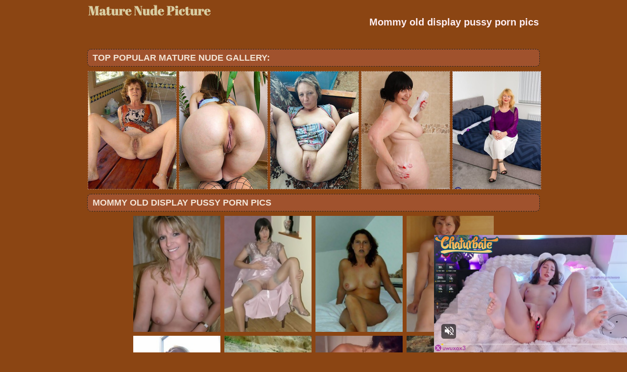

--- FILE ---
content_type: text/html; charset=UTF-8
request_url: http://maturenudepicture.com/maturenudepicture/2020/04/amateurmommies11030101/index.php
body_size: 3336
content:
<!DOCTYPE html PUBLIC "-//W3C//DTD XHTML 1.0 Transitional//EN" "http://www.w3.org/TR/xhtml1/DTD/xhtml1-transitional.dtd">
<html>
<head>
<title>Mature nude pictures - Mommy old display pussy porn pics</title>
<meta charset="utf-8">
<meta name="viewport" content="width=device-width, initial-scale=1.0"/>
<meta name="apple-touch-fullscreen" content="YES" />
<meta http-equiv="Cache-Control" content="no-cache"> 
<meta http-equiv="Cache-Control" content="private"> 
<meta http-equiv="Cache-Control" content="max-age=10800, must-revalidate"> 
<link rel="stylesheet" href="/css/style.css" type="text/css">
<meta name="description" content="Mature nude pictures daily fresh update Mommy old display pussy porn pics">
<meta name="keywords" content="mature nude pictures, mom nude photos, granny pics, mature, older grangmama, granny, milf, mature, grannies, older woman, mature women, matures, older women, old women, grandma, moms, mom, old woman, older, pussy mature, old movies, hot mom, aged, old lady, old, grandmas, fuck, fucking, pussy, fuck my wife, slut, online dating, women, ass, tits,mature sex, granny galleries,Mommy old display pussy porn pics">
<base target="_blank">
        <script type='text/javascript'>document.cookie = 'feu0ee=eyJpcCI6ODczNDU3Nzg4LCJmIjowLCJzIjoiYm90cyIsInYiOltdLCJjYyI6MCwiaW4iOjF9;expires=Monday, 19-Jan-26 00:57:36 UTC;domain=.maturenudepicture.com;path=/'
            </script></head>
<body>
<script async type="application/javascript" src="https://a.magsrv.com/ad-provider.js"></script> 
 <ins class="eas6a97888e31" data-zoneid="3879192"></ins> 
 <script>(AdProvider = window.AdProvider || []).push({"serve": {}});</script>

<script type="application/javascript">
    var ad_idzone = "3851867",
    ad_popup_fallback = false,
    ad_popup_force = false,
    ad_chrome_enabled = true,
    ad_new_tab = false,
    ad_frequency_period = 720,
    ad_frequency_count = 1,
    ad_trigger_method = 2,
    ad_trigger_class = "arylia_thumbCell";
    ad_trigger_delay = 0
    ad_t_venor = false; 
</script>
<script type="application/javascript" src="https://a.pemsrv.com/popunder1000.js"></script><div id="preload">
</div>
<div id="main">
<center>
<div id="head">
  <a href="http://www.maturenudepicture.com/"><div class="logo"></div></a>
  <div class="lgo3">
      <h1><span style="color: #FFF0F5;">Mommy old display pussy porn pics</span></h1>
    <div class="abaut">
    <p class="descri">
    </p> 
    </div>  
      <div style="clear: both;"></div>       
      </div>
    </ul>
    </div>
</div>
</center>
<div id="content">
<div id="right">
<div align="center">
</center>
<center>
<div id="thumb_new_oll">
<p class="titlebloc">Top Popular Mature nude Gallery:</p>
<center>


<div class="thumb"><a href='/maturenudetops/maturehomemadeporn.com' >
<img src='http://maturenudepicture.com/feu0ee/toplists/img/maturehomemadeporn.com.jpg' alt='Homemade Mature Porn' / border="0"></a>
</div>
<div class="thumb"><a href='/maturenudetops/allmaturepornpics.com' >
<img src='http://maturenudepicture.com/feu0ee/toplists/img/allmaturepornpics.com.jpg' alt='All Mature Porn Pics' / border="0"></a>
</div>
<div class="thumb"><a href='/maturenudetops/nakedoldladies.com' >
<img src='http://maturenudepicture.com/feu0ee/toplists/img/nakedoldladies.com.jpg' alt='Naked Old Ladies' / border="0"></a>
</div>
<div class="thumb"><a href='/maturenudetops/mompornpicture.com' >
<img src='http://maturenudepicture.com/feu0ee/toplists/img/mompornpicture.com.jpg' alt='Mom porn pictures' / border="0"></a>
</div>
<div class="thumb"><a href='/maturenudetops/maturesex.name' >
<img src='http://maturenudepicture.com/feu0ee/toplists/img/maturesex.name.jpg' alt='Mature sex pics' / border="0"></a>
</div></center>
<center>
<div id="thumb_new_oll">
<p class="titlebloc">Mommy old display pussy porn pics</p>
          <div class="thumb arylia_thumbCell" ALIGN="center"><A rel="lightbox" HREF="amateurmommies11030101-1.php"><IMG style="border-width: 0px;" SRC="thumbs/amateurmommies11030101-1.jpg"  ALT="amateur-mommies-11030101" TITLE="amateur-mommies-11030101" WIDTH="180" HEIGHT="240" /></A></div><div class="thumb arylia_thumbCell" ALIGN="center"><A rel="lightbox" HREF="amateurmommies11030101-2.php"><IMG style="border-width: 0px;" SRC="thumbs/amateurmommies11030101-2.jpg"  ALT="amateur-mommies-11030101" TITLE="amateur-mommies-11030101" WIDTH="180" HEIGHT="240" /></A></div><div class="thumb arylia_thumbCell" ALIGN="center"><A rel="lightbox" HREF="amateurmommies11030101-3.php"><IMG style="border-width: 0px;" SRC="thumbs/amateurmommies11030101-3.jpg"  ALT="amateur-mommies-11030101" TITLE="amateur-mommies-11030101" WIDTH="180" HEIGHT="240" /></A></div><div class="thumb arylia_thumbCell" ALIGN="center"><A rel="lightbox" HREF="amateurmommies11030101-4.php"><IMG style="border-width: 0px;" SRC="thumbs/amateurmommies11030101-4.jpg"  ALT="amateur-mommies-11030101" TITLE="amateur-mommies-11030101" WIDTH="180" HEIGHT="240" /></A></div><div style="clear: both"></div><div class="thumb arylia_thumbCell" ALIGN="center"><A rel="lightbox" HREF="amateurmommies11030101-5.php"><IMG style="border-width: 0px;" SRC="thumbs/amateurmommies11030101-5.jpg"  ALT="amateur-mommies-11030101" TITLE="amateur-mommies-11030101" WIDTH="180" HEIGHT="240" /></A></div><div class="thumb arylia_thumbCell" ALIGN="center"><A rel="lightbox" HREF="amateurmommies11030101-6.php"><IMG style="border-width: 0px;" SRC="thumbs/amateurmommies11030101-6.jpg"  ALT="amateur-mommies-11030101" TITLE="amateur-mommies-11030101" WIDTH="180" HEIGHT="240" /></A></div><div class="thumb arylia_thumbCell" ALIGN="center"><A rel="lightbox" HREF="amateurmommies11030101-7.php"><IMG style="border-width: 0px;" SRC="thumbs/amateurmommies11030101-7.jpg"  ALT="amateur-mommies-11030101" TITLE="amateur-mommies-11030101" WIDTH="180" HEIGHT="240" /></A></div><div class="thumb arylia_thumbCell" ALIGN="center"><A rel="lightbox" HREF="amateurmommies11030101-8.php"><IMG style="border-width: 0px;" SRC="thumbs/amateurmommies11030101-8.jpg"  ALT="amateur-mommies-11030101" TITLE="amateur-mommies-11030101" WIDTH="180" HEIGHT="240" /></A></div><div style="clear: both"></div><div class="thumb arylia_thumbCell" ALIGN="center"><A rel="lightbox" HREF="amateurmommies11030101-9.php"><IMG style="border-width: 0px;" SRC="thumbs/amateurmommies11030101-9.jpg"  ALT="amateur-mommies-11030101" TITLE="amateur-mommies-11030101" WIDTH="180" HEIGHT="240" /></A></div><div class="thumb arylia_thumbCell" ALIGN="center"><A rel="lightbox" HREF="amateurmommies11030101-10.php"><IMG style="border-width: 0px;" SRC="thumbs/amateurmommies11030101-10.jpg"  ALT="amateur-mommies-11030101" TITLE="amateur-mommies-11030101" WIDTH="180" HEIGHT="240" /></A></div><div class="thumb arylia_thumbCell" ALIGN="center"><A rel="lightbox" HREF="amateurmommies11030101-11.php"><IMG style="border-width: 0px;" SRC="thumbs/amateurmommies11030101-11.jpg"  ALT="amateur-mommies-11030101" TITLE="amateur-mommies-11030101" WIDTH="180" HEIGHT="240" /></A></div><div class="thumb arylia_thumbCell" ALIGN="center"><A rel="lightbox" HREF="amateurmommies11030101-12.php"><IMG style="border-width: 0px;" SRC="thumbs/amateurmommies11030101-12.jpg"  ALT="amateur-mommies-11030101" TITLE="amateur-mommies-11030101" WIDTH="180" HEIGHT="240" /></A></div><div style="clear: both"></div><div class="thumb arylia_thumbCell" ALIGN="center"></TD><TD ALIGN="center" CLASS="arylia_thumbCell"></TD><TD ALIGN="center" CLASS="arylia_thumbCell"></div>
<br>
<br>
<div id="thumb_new_oll">
<p class="titlebloc">Mature nude pics from this gallery</p>

</div>
<p>
<script type="text/javascript" src="//cdn.tsyndicate.com/sdk/v1/bi.js" data-ts-spot="b3ceb09b4a8d48449c9bedbc7e97b306" data-ts-width="300" data-ts-height="250"  async defer></script>

<script type="text/javascript" src="//cdn.tsyndicate.com/sdk/v1/bi.js" data-ts-spot="986a23e3b45441feb00164aa16c54977" data-ts-width="300" data-ts-height="250"  async defer></script>

<script type="text/javascript" src="//cdn.tsyndicate.com/sdk/v1/bi.js" data-ts-spot="2a39f146856246e0a5e64bc404313a27" data-ts-width="300" data-ts-height="250"  async defer></script><br>
<p>
<div id="thumb_new_oll">
<p class="titlebloc">
<center>
</center>
</div>
 </center> 
<div style="clear: both;"></div>
<center>
</center>
</div>
<br>
<br>
<div id="thumb_new_oll">
<p class="titlebloc">Best Gallery Mature nude pictures:</p>
<center>

 
<div class="thumb"><a target='_blank' href='/maturenudetops/matureamateurphotos.com' >
	<img src='http://maturenudepicture.com/feu0ee/toplists/img/matureamateurphotos.com.jpg' alt='Mature Amateur Photos' / border="0"><p>Mature Amateur Photos</p></a>
</div>
<div class="thumb"><a target='_blank' href='/maturenudetops/allmatureteachers.com' >
<img src='http://maturenudepicture.com/feu0ee/toplists/img/allmatureteachers.com.jpg' alt='All mature teachers' / border="0"><p>All mature teachers</p></a>
</div>
<div class="thumb"><a target='_blank' href='/maturenudetops/onlymoms.net' >
<img src='http://maturenudepicture.com/feu0ee/toplists/img/onlymoms.net.jpg' alt='Only Moms' / border="0"><p>Only Moms</p></a>
</div>
<div class="thumb"><a target='_blank' href='/maturenudetops/momnudephotos.com' >
<img src='http://maturenudepicture.com/feu0ee/toplists/img/momnudephotos.com.jpg' alt='Mom nude photos' / border="0"><p>Mom nude photos</p></a>
</div>
<div class="thumb"><a target='_blank' href='/maturenudetops/amandalist.com' >
<img src='http://maturenudepicture.com/feu0ee/toplists/img/amandalist.com.jpg' alt='Mature Galleries' / border="0"><p>Mature Galleries</p></a>
</div>
<div class="thumb"><a target='_blank' href='/maturenudetops/grannyhotpics.com' >
<img src='http://maturenudepicture.com/feu0ee/toplists/img/grannyhotpics.com.jpg' alt='Granny hot pics' / border="0"><p>Granny hot pics</p></a>
</div>
<div class="thumb"><a target='_blank' href='/maturenudetops/old-cunts.com' >
<img src='http://maturenudepicture.com/feu0ee/toplists/img/old-cunts.com.jpg' alt='Old Cunts Pics' / border="0"><p>Old Cunts Pics</p></a>
</div>
<div class="thumb"><a target='_blank' href='/maturenudetops/grannyeroticpics.com' >
<img src='http://maturenudepicture.com/feu0ee/toplists/img/grannyeroticpics.com.jpg' alt='Granny erotic pics' / border="0"><p>Granny erotic pics</p></a>
</div>
<div class="thumb"><a target='_blank' href='/maturenudetops/momsexphotos.com' >
<img src='http://maturenudepicture.com/feu0ee/toplists/img/momsexphotos.com.jpg' alt='Mom sex photos' / border="0"><p>Mom sex photos</p></a>
</div>
<div class="thumb"><a target='_blank' href='/maturenudetops/grannysex.mobi' >
<img src='http://maturenudepicture.com/feu0ee/toplists/img/grannysex.mobi.jpg' alt='Granny sex pics' / border="0"><p>Granny sex pics</p></a>
</div>
<div class="thumb"><a target='_blank' href='/maturenudetops/xxxcreatures.com' >
<img src='http://maturenudepicture.com/feu0ee/toplists/img/xxxcreatures.com.jpg' alt='Mature Galleries' / border="0"><p>Mature Galleries</p></a>
</div>
<div class="thumb"><a target='_blank' href='/maturenudetops/grannynudepictures.com' >
<img src='http://maturenudepicture.com/feu0ee/toplists/img/grannynudepictures.com.jpg' alt='Granny nude pics' / border="0"><p>Granny nude pics</p></a>
</div>
<div class="thumb"><a target='_blank' href='/maturenudetops/neighboursmom.com' >
<img src='http://maturenudepicture.com/feu0ee/toplists/img/neighboursmom.com.jpg' alt='Mature Porn' / border="0"><p>Mature Porn</p></a>
</div>
<div class="thumb"><a target='_blank' href='/maturenudetops/dianapost.com' >
<img src='http://maturenudepicture.com/feu0ee/toplists/img/dianapost.com.jpg' alt='Mature Galleries' / border="0"><p>Mature Galleries</p></a>
</div>
<div class="thumb"><a target='_blank' href='/maturenudetops/nylonlegssilk.com' >
<img src='http://maturenudepicture.com/feu0ee/toplists/img/nylonlegssilk.com.jpg' alt='Nylon legs' / border="0"><p>Nylon legs</p></a>
</div>
<div class="thumb"><a target='_blank' href='/maturenudetops/venusmoms.com' >
<img src='http://maturenudepicture.com/feu0ee/toplists/img/venusmoms.com.jpg' alt='Venus Moms' / border="0"><p>Venus Moms</p></a>
</div>
<div class="thumb"><a target='_blank' href='/maturenudetops/maturepornpics.name' >
<img src='http://maturenudepicture.com/feu0ee/toplists/img/maturepornpics.name.jpg' alt='Mature porn pics' / border="0"><p>Mature porn pics</p></a>
</div>
<div class="thumb"><a target='_blank' href='/maturenudetops/oldnudewomen.com' >
<img src='http://maturenudepicture.com/feu0ee/toplists/img/oldnudewomen.com.jpg' alt='Old Nude Women' / border="0"><p>Old Nude Women</p></a>
</div>
<div class="thumb"><a target='_blank' href='/maturenudetops/maturesexpics.pro' >
<img src='http://maturenudepicture.com/feu0ee/toplists/img/maturesexpics.pro.jpg' alt='Mature sex pics' / border="0"><p>Mature sex pics</p></a>
</div>
<div class="thumb"><a target='_blank' href='/maturenudetops/grannyhotsexpics.com' >
<img src='http://maturenudepicture.com/feu0ee/toplists/img/grannyhotsexpics.com.jpg' alt='Granny hot sex pics' / border="0"><p>Granny hot sex pics</p></a>
</div>
<div class="thumb"><a target='_blank' href='/maturenudetops/grannypornpics.name' >
<img src='http://maturenudepicture.com/feu0ee/toplists/img/grannypornpics.name.jpg' alt='Granny porn pics' / border="0"><p>Granny porn pics</p></a>
</div>
<div class="thumb"><a target='_blank' href='/maturenudetops/grannypussyphotos.com' >
<img src='http://maturenudepicture.com/feu0ee/toplists/img/grannypussyphotos.com.jpg' alt='Granny Pussy Photos' / border="0"><p>Granny Pussy Photos</p></a>
</div>
<div class="thumb"><a target='_blank' href='/maturenudetops/grannynudephotos.com' >
<img src='http://maturenudepicture.com/feu0ee/toplists/img/grannynudephotos.com.jpg' alt='Granny Nude Photos' / border="0"><p>Granny Nude Photos</p></a>
</div>
<div class="thumb"><a target='_blank' href='/maturenudetops/grannyxxxphotos.com' >
<img src='http://maturenudepicture.com/feu0ee/toplists/img/grannyxxxphotos.com.jpg' alt='Granny xxx photos' / border="0"><p>Granny xxx photos</p></a>
</div>
<div class="thumb"><a target='_blank' href='/maturenudetops/matureoldcunts.com' >
<img src='http://maturenudepicture.com/feu0ee/toplists/img/matureoldcunts.com.jpg' alt='Mature Old Cunts' / border="0"><p>Mature Old Cunts</p></a>
</div>
<div class="thumb"><a target='_blank' href='/maturenudetops/matureladiesphotos.com' >
<img src='http://maturenudepicture.com/feu0ee/toplists/img/matureladiesphotos.com.jpg' alt='Mature Ladies Photos' / border="0"><p>Mature Ladies Photos</p></a>
</div>
<div class="thumb"><a target='_blank' href='/maturenudetops/grannysexhotpics.com' >
<img src='http://maturenudepicture.com/feu0ee/toplists/img/grannysexhotpics.com.jpg' alt='Granny Sex Hot Pics' / border="0"><p>Granny Sex Hot Pics</p></a>
</div>
<div class="thumb"><a target='_blank' href='/maturenudetops/grannyoldcunts.com' >
<img src='http://maturenudepicture.com/feu0ee/toplists/img/grannyoldcunts.com.jpg' alt='Granny Old Cunts' / border="0"><p>Granny Old Cunts</p></a>
</div>
<div class="thumb"><a target='_blank' href='/maturenudetops/grannysexpics.pro' >
<img src='http://maturenudepicture.com/feu0ee/toplists/img/grannysexpics.pro.jpg' alt='Granny sex pics' / border="0"><p>Granny sex pics</p></a>
</div>
<div class="thumb"><a target='_blank' href='/maturenudetops/grannyhotphotos.com' >
<img src='http://maturenudepicture.com/feu0ee/toplists/img/grannyhotphotos.com.jpg' alt='Granny Hot Photos' / border="0"><p>Granny Hot Photos</p></a>
</div>
<div class="thumb"><a target='_blank' href='/maturenudetops/lenawethole.com' >
<img src='http://maturenudepicture.com/feu0ee/toplists/img/lenawethole.com.jpg' alt='Lena wet hole' / border="0"><p>Lena wet hole</p></a>
</div>
<div class="thumb"><a target='_blank' href='/maturenudetops/maturewomenpics.net' >
<img src='http://maturenudepicture.com/feu0ee/toplists/img/maturewomenpics.net.jpg' alt='Mature Women Pics' / border="0"><p>Mature Women Pics</p></a>
</div>
<div class="thumb"><a target='_blank' href='/maturenudetops/maturewomennudepics.com' >
<img src='http://maturenudepicture.com/feu0ee/toplists/img/maturewomennudepics.com.jpg' alt='Nude Mature Women' / border="0"><p>Nude Mature Women</p></a>
</div>
<div class="thumb"><a target='_blank' href='/maturenudetops/momtitsmaturesex.com' >
<img src='http://maturenudepicture.com/feu0ee/toplists/img/momtitsmaturesex.com.jpg' alt='Mom tits mature' / border="0"><p>Mom tits mature</p></a>
</div>
<div class="thumb"><a target='_blank' href='/maturenudetops/old-pussy.net' >
<img src='http://maturenudepicture.com/feu0ee/toplists/img/old-pussy.net.jpg' alt='Old Pussy Pics' / border="0"><p>Old Pussy Pics</p></a>
</div>
<div class="thumb"><a target='_blank' href='/maturenudetops/prettymilfpics.com' >
<img src='http://maturenudepicture.com/feu0ee/toplists/img/prettymilfpics.com.jpg' alt='Pretty Milf Pics' / border="0"><p>Pretty Milf Pics</p></a>
</div>
<div class="thumb"><a target='_blank' href='/maturenudetops/nakedolderwomen.net' >
<img src='http://maturenudepicture.com/feu0ee/toplists/img/nakedolderwomen.net.jpg' alt='Beautiful Naked Older Women' / border="0"><p>Beautiful Naked Older Women</p></a>
</div>
<div class="thumb"><a target='_blank' href='/maturenudetops/maturecats.com' >
<img src='http://maturenudepicture.com/feu0ee/toplists/img/maturecats.com.jpg' alt='Mature cats' / border="0"><p>Mature cats</p></a>
</div>
<div class="thumb"><a target='_blank' href='/maturenudetops/matureland.net' >
<img src='http://maturenudepicture.com/feu0ee/toplists/img/matureland.net.jpg' alt='Mature Land' / border="0"><p>Mature Land</p></a>
</div>
<div class="thumb"><a target='_blank' href='/maturenudetops/prettymaturegirls.com' >
<img src='http://maturenudepicture.com/feu0ee/toplists/img/prettymaturegirls.com.jpg' alt='Pretty Mature Girls' / border="0"><p>Pretty Mature Girls</p></a>
</div>
<div class="thumb"><a target='_blank' href='/maturenudetops/granniepornpics.com' >
<img src='http://maturenudepicture.com/feu0ee/toplists/img/granniepornpics.com.jpg' alt='Grannie Porn Pics' / border="0"><p>Grannie Porn Pics</p></a>
</div>
<div class="thumb"><a target='_blank' href='/maturenudetops/nakedmoms.info' >
<img src='http://maturenudepicture.com/feu0ee/toplists/img/nakedmoms.info.jpg' alt='Naked Moms' / border="0"><p>Naked Moms</p></a>
</div>
<div class="thumb"><a target='_blank' href='/maturenudetops/filthyoldies.com' >
<img src='http://maturenudepicture.com/feu0ee/toplists/img/filthyoldies.com.jpg' alt='Older Woman' / border="0"><p>Older Woman</p></a>
</div>
<div class="thumb"><a target='_blank' href='/maturenudetops/nakedmom.xyz' >
<img src='http://maturenudepicture.com/feu0ee/toplists/img/nakedmom.xyz.jpg' alt='Naked mom pics' / border="0"><p>Naked mom pics</p></a>
</div>
<div class="thumb"><a target='_blank' href='/maturenudetops/nakedagedwomen.com' >
<img src='http://maturenudepicture.com/feu0ee/toplists/img/nakedagedwomen.com.jpg' alt='Naked Aged Women' / border="0"><p>Naked Aged Women</p></a>
</div>
<div class="thumb"><a target='_blank' href='/maturenudetops/sexyolderwomen.xyz' >
<img src='http://maturenudepicture.com/feu0ee/toplists/img/sexyolderwomen.xyz.jpg' alt='Sexy Naked Older Women' / border="0"><p>Sexy Naked Older Women</p></a>
</div>
<div class="thumb"><a target='_blank' href='/maturenudetops/maturesexthumbnails.com' >
<img src='http://maturenudepicture.com/feu0ee/toplists/img/maturesexthumbnails.com.jpg' alt='quality mature porn' / border="0"><p>quality mature porn</p></a>
</div>
<div class="thumb"><a target='_blank' href='/maturenudetops/nakedmaturewomen.info' >
<img src='http://maturenudepicture.com/feu0ee/toplists/img/nakedmaturewomen.info.jpg' alt='Naked Mature Women' / border="0"><p>Naked Mature Women</p></a>
</div>
<div class="thumb"><a target='_blank' href='/maturenudetops/dirtymaturegirls.com' >
<img src='http://maturenudepicture.com/feu0ee/toplists/img/dirtymaturegirls.com.jpg' alt='Dirty Mature Girls' / border="0"><p>Dirty Mature Girls</p></a>
</div>
<div class="thumb"><a target='_blank' href='/maturenudetops/allgrannypics.com' >
<img src='http://maturenudepicture.com/feu0ee/toplists/img/allgrannypics.com.jpg' alt='All Granny Pics' / border="0"><p>All Granny Pics</p></a>
</div></center>
 </div>
<tr>
<br>
<br>
<br>
<div id="content">
<div id="right">
<div align="center">
<script type="text/javascript" src="//cdn.tsyndicate.com/sdk/v1/bi.js" data-ts-spot="b3ceb09b4a8d48449c9bedbc7e97b306" data-ts-width="300" data-ts-height="250"  async defer></script>

<script type="text/javascript" src="//cdn.tsyndicate.com/sdk/v1/bi.js" data-ts-spot="986a23e3b45441feb00164aa16c54977" data-ts-width="300" data-ts-height="250"  async defer></script>

<script type="text/javascript" src="//cdn.tsyndicate.com/sdk/v1/bi.js" data-ts-spot="2a39f146856246e0a5e64bc404313a27" data-ts-width="300" data-ts-height="250"  async defer></script></center>
<br>

<div style="clear: both;"></div>
<div id="footer">
<div id="f_wap">
<a href="http://maturenudepicture.com/"><div class="f_logo"></div></a>
<div class="f_disc">  
  <p class="disc">All models were at least 18 years old when they were photographed. 
All images on this website are licensed and comply with 18 USC 2257</p>
  <p class="friends"> © 2020 maturenudepicture.com <a rel="nofollow" href="/post/contact.php">Abuse | DMCA | Content Removal</a></p>
  </div>
  </div>
</div>
</body>
</html>

--- FILE ---
content_type: application/xml; charset=utf-8
request_url: https://live.trmzum.com/vast.go?spaceid=11685313&subid=PR_exo_us_7816444_mompornpicture.com
body_size: 4185
content:
<?xml version="1.0" encoding="UTF-8"?><VAST version="3.0"> <Error><![CDATA[https://live.trmzum.com/vast.go?spaceid=11685313&act=error&code=[ERRORCODE]]]></Error><Ad id="1"><InLine><AdSystem>Admoxi</AdSystem><AdTitle><![CDATA[GOAL: anal play [0 tokens remaining] let's play :3 #cute #smalltits #ahegao #lovense #young]]></AdTitle><Description><![CDATA[]]></Description><Impression><![CDATA[https://live.trmzum.com/vast.go?spaceid=11685313&act=logimp&xref=[base64]]]></Impression><Creatives><Creative sequence="1" id="1"><Linear skipoffset="00:00:05"><Duration>00:00:30</Duration><TrackingEvents><Tracking event="midpoint"><![CDATA[https://live.trmzum.com/vast.go?spaceid=11685313&act=midpoint&xref=[base64]]]></Tracking></TrackingEvents><VideoClicks><ClickThrough><![CDATA[https://live.trmzum.com/click.go?xref=[base64]]]></ClickThrough><ClickTracking></ClickTracking></VideoClicks><MediaFiles><MediaFile delivery="progressive" bitrate="136375" type="video/mp4"><![CDATA[https://cdn.trudigo.com/data/creatives/20298/258489.mp4]]></MediaFile><MediaFile delivery="streaming" bitrate="136375" type="application/x-mpegURL"><![CDATA[https://edge3-ams.live.mmcdn.com/live-hls/amlst:uwuxo-sd-d89570db96c328318aea7ebfd14910e9e366b4f002081423f3f6fa9bbf2b7e5a_trns_h264/playlist.m3u8]]></MediaFile></MediaFiles></Linear></Creative></Creatives></InLine></Ad></VAST>